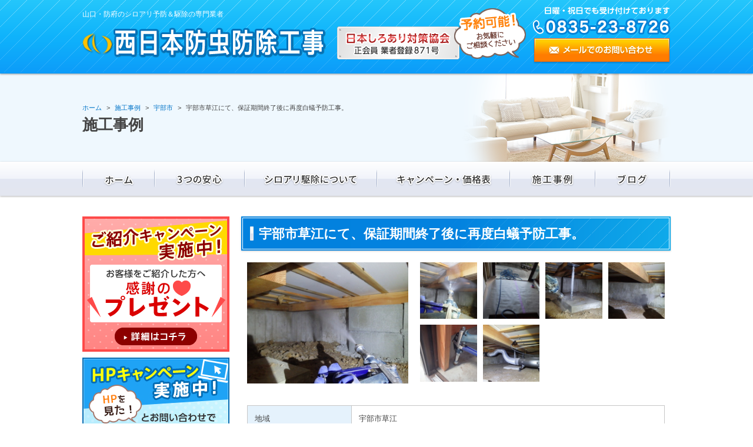

--- FILE ---
content_type: text/html; charset=UTF-8
request_url: https://www.shiroari-hitosuji.com/gallery/8162/
body_size: 26309
content:
<!DOCTYPE html>
<html lang="ja">
<head>
<meta name="google-site-verification" content="MPcvXllW4KKwYIEDzndH6oeYg5qMyL8R_4POW1T3sWc" />
<meta charset="utf-8">
<meta name="author" content="西日本防虫防除工事" />
<meta name="keywords" content="山口市,防府市,シロアリ,白蟻,駆除,予防,保証" />
<meta name="description" content="山口・防府でシロアリの駆除と予防を専門に行う西日本防虫防除工事です。創業４５年以上の信頼と実績で、白蟻の調査から施工までを一貫して対応いたします。保証内容も含め、お客様のお悩み解決のため、尽力いたします。" />
<meta property="og:image" content="https://www.shiroari-hitosuji.com/cwp/wp-content/uploads/2020/09/P9085115.jpg" />
<title>宇部市草江にて、保証期間終了後に再度白蟻予防工事。 | 山口・防府でシロアリの予防・駆除なら西日本防虫防除工事へ</title>
<link rel="alternate" type="application/atom+xml" title="Recent Entries" href="https://www.shiroari-hitosuji.com/feed/atom/" />
<link rel="stylesheet" type="text/css" href="//maxcdn.bootstrapcdn.com/font-awesome/4.2.0/css/font-awesome.min.css" />
<link rel="stylesheet" type="text/css" href="https://www.shiroari-hitosuji.com/cwp/wp-content/themes/default/style.css" />
<link rel='dns-prefetch' href='//s.w.org' />
<link rel='stylesheet' id='contact-form-7-css'  href='https://www.shiroari-hitosuji.com/cwp/wp-content/plugins/contact-form-7/includes/css/styles.css?ver=4.4.2' type='text/css' media='all' />
<script type='text/javascript' src='https://www.shiroari-hitosuji.com/cwp/wp-includes/js/jquery/jquery.js?ver=1.12.4'></script>
<script type='text/javascript' src='https://www.shiroari-hitosuji.com/cwp/wp-includes/js/jquery/jquery-migrate.min.js?ver=1.4.1'></script>
<link rel="canonical" href="https://www.shiroari-hitosuji.com/gallery/8162/" />
<script>
  (function(i,s,o,g,r,a,m){i['GoogleAnalyticsObject']=r;i[r]=i[r]||function(){
  (i[r].q=i[r].q||[]).push(arguments)},i[r].l=1*new Date();a=s.createElement(o),
  m=s.getElementsByTagName(o)[0];a.async=1;a.src=g;m.parentNode.insertBefore(a,m)
  })(window,document,'script','https://www.google-analytics.com/analytics.js','ga');

  ga('create', 'UA-77162024-43', 'auto');
  ga('send', 'pageview');

</script>
<!-- Google tag (gtag.js) -->
<script async src="https://www.googletagmanager.com/gtag/js?id=G-ZLF3WDB33H"></script>
<script>
  window.dataLayer = window.dataLayer || [];
  function gtag(){dataLayer.push(arguments);}
  gtag('js', new Date());

  gtag('config', 'G-ZLF3WDB33H');
</script>
<script type="text/javascript" charset="utf-8" src="//ajaxzip3.github.io/ajaxzip3.js"></script>
<script type="text/javascript" charset="utf-8" src="/shadowbox/shadowbox.js"></script>
<script type="text/javascript" charset="utf-8" src="/js/common/jquery.easing.1.3.js"></script>
<script type="text/javascript" charset="utf-8" src="/js/common/jquery.matchHeight.js"></script>
<script type="text/javascript" charset="utf-8" src="/js/common/jquery.bxslider.js"></script>
<script type="text/javascript" charset="utf-8" src="/js/default/jquery.rollOver.js"></script>
<script type="text/javascript" charset="utf-8" src="/js/default/jquery.droppy.js"></script>
<script type="text/javascript" charset="utf-8" src="/js/default/jquery.mousewheel.js"></script>
<script type="text/javascript" charset="utf-8" src="/js/default/jquery.customScroll.js"></script>
<script type="text/javascript" charset="utf-8" src="/js/default/config.js.php"></script>
<meta name="google-site-verification" content="zQUuJp_4X_IbTd8Y9b1jwmZjaiPSMqYMpb5TFS2UC5c" />
</head>
<body class="gallery-template-default single single-gallery postid-8162 template-type-gallery default">
		<div id="fb-root"></div>
		<script>
		(function(d, s, id) {
			var js, fjs = d.getElementsByTagName(s)[0];
			if (d.getElementById(id)) return;
			js = d.createElement(s); js.id = id;
			js.src = "//connect.facebook.net/ja_JP/sdk.js#xfbml=1&version=v2.5&appId=592969907455373";
			fjs.parentNode.insertBefore(js, fjs);
		}(document, 'script', 'facebook-jssdk'));
		</script>
<div id="container">
	<div id="container-inner">
		<header id="header">
			<div id="header-inner">
									<div class="site-description">山口・防府のシロアリ予防＆駆除の専門業者</div>
								<div class="header-logo"><a href="/"><img src="/images/common/site-logo.png" alt="山口・防府でシロアリの予防・駆除なら西日本防虫防除工事へ" /></a></div>
				<div class="header-txt"><img src="/images/default/header-txt.png" alt="日本しろあり対策協会 正会員 業者登録871号" /></div>
				<div class="header-mail"><a href="/contents/category/contact/"><img src="/images/default/header-mail.png" alt="メールでのお問い合わせ" /></a></div>
				<div class="header-tel"><img src="/images/default/header-tel.png" alt="電話番号: 0835-23-8726" /></div>
			</div>
		</header>

					<div class="page-title-area">
				<div class="page-title-area-inner"></div>
			</div>
		
		<nav id="gnav">
			<div id="gnav-inner">
				<ul class="gnav-ul clearfix">
					<li><a href="/"><img src="/images/default/gnav01.png" alt="ホーム" /></a></li><!--
					--><li><a href="/contents/category/concept/" class="ro-fade"><img src="/images/default/gnav02.png" alt="3つの安心" /></a></li><!--
					--><li><img src="/images/default/gnav03.png" alt="シロアリ駆除について" />
							<ul>
									<li class="cat-item cat-item-33"><a href="https://www.shiroari-hitosuji.com/contents/category/about/" >シロアリってどんな蟻？</a>
</li>
	<li class="cat-item cat-item-34"><a href="https://www.shiroari-hitosuji.com/contents/category/detail/" >シロアリ被害の実態</a>
</li>
	<li class="cat-item cat-item-35"><a href="https://www.shiroari-hitosuji.com/contents/category/inspect/" >シロアリ調査・施工までの流れ</a>
</li>
	<li class="cat-item cat-item-36"><a href="https://www.shiroari-hitosuji.com/contents/category/disinfection/" >シロアリ消毒の手順</a>
</li>
	<li class="cat-item cat-item-37"><a href="https://www.shiroari-hitosuji.com/contents/category/ventilation/" >シロアリ予防は換気が大切</a>
</li>
	<li class="cat-item cat-item-38"><a href="https://www.shiroari-hitosuji.com/contents/category/medicament/" >使用薬剤</a>
</li>
							</ul>
						</li><!--
					--><li><a href="/contents/category/price/" class="ro-fade"><img src="/images/default/gnav04.png" alt="キャンペーン・価格表" /></a></li><!--
					--><li><a href="/gallery/" class="ro-fade"><img src="/images/default/gnav05.png" alt="施工事例" /></a></li><!--
					--><li><a href="/blog/" class="ro-fade"><img src="/images/default/gnav06.png" alt="ブログ" /></a></li>
				</ul>
			</div>
		</nav>

		
		<div id="content">
			<div id="content-inner" class="clearfix">
				<div class="breadcrumb-wrapper"><ul class="breadcrumb" itemprop="breadcrumb"><li class="breadcrumb-item home" class="breadcrumb-item"><a href="https://www.shiroari-hitosuji.com/" itemprop="url"><span itemprop="title">ホーム</span></a></li><li class="breadcrumb-item"><a href="https://www.shiroari-hitosuji.com/gallery/" itemprop="url"><span itemprop="title">施工事例</span></a></li><li class="breadcrumb-item"><a href="https://www.shiroari-hitosuji.com/gallery/category/%e5%ae%87%e9%83%a8%e5%b8%82/" itemprop="url"><span itemprop="title">宇部市</span></a></li><li class="breadcrumb-item"><span itemprop="title">宇部市草江にて、保証期間終了後に再度白蟻予防工事。</span></li></ul></div><div id="main">
	<div id="main-inner">

		<div class="page-title">施工事例</div>
													<article id="post-8162">
					<h1 class="entry-title">宇部市草江にて、保証期間終了後に再度白蟻予防工事。</h1>
											<div class="gallery-detail">
							<div class="gallery-detail-inner row">
								<div class="mainimages col-sm-5">
									<ul>
										<li><a href="https://www.shiroari-hitosuji.com/cwp/wp-content/uploads/2020/09/P9085117.jpg" rel="shadowbox['group']"><img src="https://www.shiroari-hitosuji.com/images/thumb/cwp/wp-content/uploads/2020/09/P9085117-600x.jpg" alt="宇部市草江にて、保証期間終了後に再度白蟻予防工事。のサムネイル" title="" /></a></li>
									</ul>
								</div>
																	<div class="subimages col-sm-7">
										<ul class="row">
																							<li class="col-sm-3"><a href="https://www.shiroari-hitosuji.com/cwp/wp-content/uploads/2020/09/P9085118.jpg" rel="shadowbox['group']"><img src="https://www.shiroari-hitosuji.com/images/thumb/cwp/wp-content/uploads/2020/09/P9085118-200x200-c.jpg" alt="宇部市草江にて、保証期間終了後に再度白蟻予防工事。のサムネイル" title="" /></a></li>
																							<li class="col-sm-3"><a href="https://www.shiroari-hitosuji.com/cwp/wp-content/uploads/2020/09/P9085115.jpg" rel="shadowbox['group']"><img src="https://www.shiroari-hitosuji.com/images/thumb/cwp/wp-content/uploads/2020/09/P9085115-200x200-c.jpg" alt="宇部市草江にて、保証期間終了後に再度白蟻予防工事。のサムネイル" title="" /></a></li>
																							<li class="col-sm-3"><a href="https://www.shiroari-hitosuji.com/cwp/wp-content/uploads/2020/09/P9085119.jpg" rel="shadowbox['group']"><img src="https://www.shiroari-hitosuji.com/images/thumb/cwp/wp-content/uploads/2020/09/P9085119-200x200-c.jpg" alt="宇部市草江にて、保証期間終了後に再度白蟻予防工事。のサムネイル" title="" /></a></li>
																							<li class="col-sm-3"><a href="https://www.shiroari-hitosuji.com/cwp/wp-content/uploads/2020/09/P9085120.jpg" rel="shadowbox['group']"><img src="https://www.shiroari-hitosuji.com/images/thumb/cwp/wp-content/uploads/2020/09/P9085120-200x200-c.jpg" alt="宇部市草江にて、保証期間終了後に再度白蟻予防工事。のサムネイル" title="" /></a></li>
																							<li class="col-sm-3"><a href="https://www.shiroari-hitosuji.com/cwp/wp-content/uploads/2020/09/P9085122.jpg" rel="shadowbox['group']"><img src="https://www.shiroari-hitosuji.com/images/thumb/cwp/wp-content/uploads/2020/09/P9085122-200x200-c.jpg" alt="宇部市草江にて、保証期間終了後に再度白蟻予防工事。のサムネイル" title="OLYMPUS DIGITAL CAMERA" /></a></li>
																							<li class="col-sm-3"><a href="https://www.shiroari-hitosuji.com/cwp/wp-content/uploads/2020/09/P9085116.jpg" rel="shadowbox['group']"><img src="https://www.shiroari-hitosuji.com/images/thumb/cwp/wp-content/uploads/2020/09/P9085116-200x200-c.jpg" alt="宇部市草江にて、保証期間終了後に再度白蟻予防工事。のサムネイル" title="" /></a></li>
																					</ul>
									</div>
															</div>
						</div>
					
					
											<div class="gallery-detail-meta">
							<table class="table table-bordered">
																	<tr>
										<th>地域</th>
										<td>宇部市草江</td>
									</tr>									<tr>
										<th>施工場所</th>
										<td>ご自宅</td>
									</tr>							</table>
						</div>
					
					<div class="entry-content clearfix">
						<p><span style="font-size: 15px;">こちら<strong><span style="color: #ff0000;">宇部市草江</span></strong>のお客様宅になります。</span></p><p><span style="font-size: 15px;">以前は他の業者さまが施工をされていたそうなのですが、５年程前に弊社にて施工をさせていただきました。</span></p><p><span style="font-size: 15px;">と言いますのも、弊社が２０年以上もお世話になっているお客様のご実家なんです。</span></p><p><span style="font-size: 15px;">前回施工より担当させていただいております。</span></p><p><span style="font-size: 15px;">この度も一生懸命施工させていただきました。</span></p><p>&nbsp;</p><h3>施工の様子</h3><div class="contents-box row text-xs-center"><div class="col-sm-4"><p><img class="alignnone  wp-image-8163" src="https://www.shiroari-hitosuji.com/cwp/wp-content/uploads/2020/09/P9085115-600x450.jpg" alt="" width="600" height="450" srcset="https://www.shiroari-hitosuji.com/cwp/wp-content/uploads/2020/09/P9085115-600x450.jpg 600w, https://www.shiroari-hitosuji.com/cwp/wp-content/uploads/2020/09/P9085115-1024x768.jpg 1024w" sizes="(max-width: 600px) 100vw, 600px" /></p><p>養生をして床下へ</p></div><div class="col-sm-4"><p><img class="alignnone  wp-image-8164" src="https://www.shiroari-hitosuji.com/cwp/wp-content/uploads/2020/09/P9085118-600x450.jpg" alt="" width="600" height="450" srcset="https://www.shiroari-hitosuji.com/cwp/wp-content/uploads/2020/09/P9085118-600x450.jpg 600w, https://www.shiroari-hitosuji.com/cwp/wp-content/uploads/2020/09/P9085118-1024x768.jpg 1024w" sizes="(max-width: 600px) 100vw, 600px" /></p><p>床下木部処理</p></div><div class="col-sm-4"><p><img class="alignnone  wp-image-8165" src="https://www.shiroari-hitosuji.com/cwp/wp-content/uploads/2020/09/P9085117-600x450.jpg" alt="" width="600" height="450" srcset="https://www.shiroari-hitosuji.com/cwp/wp-content/uploads/2020/09/P9085117-600x450.jpg 600w, https://www.shiroari-hitosuji.com/cwp/wp-content/uploads/2020/09/P9085117-1024x768.jpg 1024w" sizes="(max-width: 600px) 100vw, 600px" /></p><p>土台や根太にもしっかりと</p></div></div><div class="contents-box row text-xs-center"><div class="col-sm-4"><p><img class="alignnone  wp-image-8166" src="https://www.shiroari-hitosuji.com/cwp/wp-content/uploads/2020/09/P9085119-600x450.jpg" alt="" width="600" height="450" srcset="https://www.shiroari-hitosuji.com/cwp/wp-content/uploads/2020/09/P9085119-600x450.jpg 600w, https://www.shiroari-hitosuji.com/cwp/wp-content/uploads/2020/09/P9085119-1024x768.jpg 1024w" sizes="(max-width: 600px) 100vw, 600px" /></p><p>束石・鋼製束にも</p></div><div class="col-sm-4"><p><img class="alignnone  wp-image-8167" src="https://www.shiroari-hitosuji.com/cwp/wp-content/uploads/2020/09/P9085120-600x450.jpg" alt="" width="600" height="450" srcset="https://www.shiroari-hitosuji.com/cwp/wp-content/uploads/2020/09/P9085120-600x450.jpg 600w, https://www.shiroari-hitosuji.com/cwp/wp-content/uploads/2020/09/P9085120-1024x768.jpg 1024w" sizes="(max-width: 600px) 100vw, 600px" /></p><p>土壌・基礎面処理</p></div><div class="col-sm-4"><p><img class="alignnone wp-image-8168 size-medium" src="https://www.shiroari-hitosuji.com/cwp/wp-content/uploads/2020/09/P9085122-600x450.jpg" alt="" width="600" height="450" srcset="https://www.shiroari-hitosuji.com/cwp/wp-content/uploads/2020/09/P9085122-600x450.jpg 600w, https://www.shiroari-hitosuji.com/cwp/wp-content/uploads/2020/09/P9085122-1024x768.jpg 1024w" sizes="(max-width: 600px) 100vw, 600px" /></p>土間の穿孔部より薬剤注入<p>&nbsp;</p></div></div><p>&nbsp;</p><p><span style="font-size: 15px;"><strong><span style="color: #ff0000;">宇部市</span></strong>のこの辺りも台風の影響で停電したそうですね。</span></p><p><span style="font-size: 15px;">無事復旧して何よりです。</span></p><p><span style="font-size: 15px;">お陰様で施工も予定通りできました。</span></p><p><span style="font-size: 15px;">暴風雨の中対応にあたられた方々には頭がさがります。</span></p><p>&nbsp;</p><h3>番外編</h3><p><span style="font-size: 15px;">５年前の予防時にお客様のご要望で<strong><span style="color: #0000ff;">床下換気扇</span></strong>も取り付けさせていただきました。</span></p><p><img class="alignnone  wp-image-8169" src="https://www.shiroari-hitosuji.com/cwp/wp-content/uploads/2020/09/P9085116-600x450.jpg" alt="" width="600" height="450" srcset="https://www.shiroari-hitosuji.com/cwp/wp-content/uploads/2020/09/P9085116-600x450.jpg 600w, https://www.shiroari-hitosuji.com/cwp/wp-content/uploads/2020/09/P9085116-1024x768.jpg 1024w" sizes="(max-width: 600px) 100vw, 600px" /></p><p>&nbsp;</p><p><span style="font-size: 15px;">５年経過した今でもしっかりと働いてくれていました。</span></p><p><span style="font-size: 15px;">こういうタイミングで点検も同時にできますので、更にご安心ですね。</span></p><p><span style="font-size: 15px;">この辺りも昔から白蟻被害が多く、おそらくたくさんの業者さまが出入りされている地域だと思います。</span></p><p><span style="font-size: 15px;">弊社は大きな会社さま程の規模で仕事はできませんが、一軒一軒落ち着いて対応させていただくようにしております。</span></p><p><span style="font-size: 18px;"><strong><span style="color: #0000ff;">適正価格・適正利益</span></strong></span><span style="font-size: 15px;">でお客様にご納得いただける仕事を続けてまいります。</span></p><p>&nbsp;</p><p><span style="font-size: 15px;"><strong><span style="color: #ff0000;">宇部市草江</span></strong>の皆様の為にもこれからもしっかりと頑張ります！</span></p>					</div>
				</article>
					
	</div>
</div>				<div id="sidebar">
	<div id="sidebar-inner">
		
		<div class="side-banner top clearfix">
			<ul>
	<li><a href="/contents/category/campaign/"><img class="alignnone size-full wp-image-916" src="https://www.shiroari-hitosuji.com/cwp/wp-content/uploads/2016/04/side-banner01.png" alt="ご紹介キャンペーン実施中！ お客様をご紹介した方へ感謝のプレゼント" width="250" height="230" /></a></li>
	<li><a href="/contents/category/price-price/"><img class="alignnone size-full wp-image-12385" src="https://www.shiroari-hitosuji.com/cwp/wp-content/uploads/2016/04/PC_hp-campaign.jpg" alt="「HPを見た！」とお問い合わせで感謝のプレゼント"/></a></li>
	<li><a href="/contents/category/about/"><img class="alignnone wp-image-917 size-full" src="https://www.shiroari-hitosuji.com/cwp/wp-content/uploads/2016/04/side-banner02.png" alt="シロアリってどんな蟻？" width="250" height="75" /></a></li>
	<li><a href="/contents/category/detail/"><img class="alignnone wp-image-918 size-full" src="https://www.shiroari-hitosuji.com/cwp/wp-content/uploads/2016/04/side-banner03.png" alt="シロアリ被害の実態" width="250" height="75" /></a></li>
	<li><a href="/contents/category/medicament/"><img class="alignnone wp-image-919 size-full" src="https://www.shiroari-hitosuji.com/cwp/wp-content/uploads/2016/04/side-banner04.png" alt="使用薬剤" width="250" height="75" /></a></li>
</ul>		</div>

		<nav class="side-nav">
			<h2><img src="/images/default/side-nav-contents-title.png" alt="コンテンツ" /></h2>
			<div class="side-nav-inner">
				<ul>
					<li><a href="/contents/category/concept/">3つの安心</a></li>
						<li class="cat-item cat-item-33"><a href="https://www.shiroari-hitosuji.com/contents/category/about/" >シロアリってどんな蟻？</a>
</li>
	<li class="cat-item cat-item-34"><a href="https://www.shiroari-hitosuji.com/contents/category/detail/" >シロアリ被害の実態</a>
</li>
	<li class="cat-item cat-item-35"><a href="https://www.shiroari-hitosuji.com/contents/category/inspect/" >シロアリ調査・施工までの流れ</a>
</li>
	<li class="cat-item cat-item-36"><a href="https://www.shiroari-hitosuji.com/contents/category/disinfection/" >シロアリ消毒の手順</a>
</li>
	<li class="cat-item cat-item-37"><a href="https://www.shiroari-hitosuji.com/contents/category/ventilation/" >シロアリ予防は換気が大切</a>
</li>
	<li class="cat-item cat-item-38"><a href="https://www.shiroari-hitosuji.com/contents/category/medicament/" >使用薬剤</a>
</li>
					<li><a href="/contents/category/price/">キャンペーン・価格表</a></li>
					<li><a href="/contents/category/company/">会社概要</a></li>
				</ul>
			</div>
		</nav>

		<div class="side-about">
			<h2><img src="/images/default/side-about-title.png" alt="会社概要" /></h2>
			<div class="side-about-inner">
				<div class="side-about-body clearfix">
					<p><strong>西日本防虫防除工事</strong></p><p><strong>TEL</strong>：0835-23-8726<br /> <strong>所在地</strong>：〒747-0066<br /> 山口県防府市自由ヶ丘3丁目2-13</p><p><strong>営業内容</strong>：<br /> シロアリ調査・消毒・駆除<br /> 湿気対策</p>				</div>
			</div>
		</div>

		<div class="side-area">
			<h2><img src="/images/default/side-area-title.png" alt="対応エリア" /></h2>
			<div class="side-area-inner">
				<div class="side-area-img"><img src="/images/default/side-area-img.png" alt="" /></div>
				<div class="side-area-body clearfix">
					<p>防府市内・山口・上関・下松・山陽小野田・下関・周南・周防大島・田布施・長門・萩・光・平生・美祢・岩国・宇部など<br />※その他エリアでもご相談ください</p>				</div>
			</div>
		</div>

		<div class="side-banner bottom clearfix">
			<ul><li><a href="/gallery/"><img class="alignnone size-full wp-image-921" src="https://www.shiroari-hitosuji.com/cwp/wp-content/uploads/2016/04/side-banner06.png" alt="シロアリ駆除施工事例" width="250" height="80" /></a></li><li><a href="/blog/"><img class="alignnone size-full wp-image-922" src="https://www.shiroari-hitosuji.com/cwp/wp-content/uploads/2016/04/side-banner07.png" alt="社長のぼやき" width="250" height="85" /></a></li><li><a href="https://www.facebook.com/shiroariboujyo/"><img class="alignnone wp-image-923 size-full" src="https://www.shiroari-hitosuji.com/cwp/wp-content/uploads/2016/04/side-banner08.png" alt="西日本防虫防除工事公式 facebook" width="250" height="70" /></a></li></ul>		</div>

	</div>
</div>
			</div>
		</div>
		<!-- /#content -->

		<footer id="footer">
			<div id="footer-inner" class="clearfix">
				<div class="pagetop-btn"><a href="#header" class="scroll"><img src="/images/default/pagetop-btn.png" alt="ページ上部へ" /></a></div>

				<div class="footer-about">
					<div class="footer-logo"><a href="/"><img src="/images/default/footer-logo.png" alt="西日本防虫防除工事" /></a></div>
					<div class="footer-about-body clearfix">
						<p>〒747-0066<br /> 山口県防府市自由ケ丘3丁目2－13</p>					</div>
					<div class="footer-copyright"><span class="alphanumeric">&copy;</span> 2026 西日本防虫防除工事 All Rights Reserved.</div>
				</div>

				<nav class="footer-nav clearfix">
					<ul>
							<li class="cat-item cat-item-17"><a href="https://www.shiroari-hitosuji.com/contents/category/concept/" >3つの安心</a>
</li>
	<li class="cat-item cat-item-33"><a href="https://www.shiroari-hitosuji.com/contents/category/about/" >シロアリってどんな蟻？</a>
</li>
	<li class="cat-item cat-item-34"><a href="https://www.shiroari-hitosuji.com/contents/category/detail/" >シロアリ被害の実態</a>
</li>
	<li class="cat-item cat-item-35"><a href="https://www.shiroari-hitosuji.com/contents/category/inspect/" >シロアリ調査・施工までの流れ</a>
</li>
	<li class="cat-item cat-item-36"><a href="https://www.shiroari-hitosuji.com/contents/category/disinfection/" >シロアリ消毒の手順</a>
</li>
					</ul>
					<ul>
							<li class="cat-item cat-item-37"><a href="https://www.shiroari-hitosuji.com/contents/category/ventilation/" >シロアリ予防は換気が大切</a>
</li>
	<li class="cat-item cat-item-38"><a href="https://www.shiroari-hitosuji.com/contents/category/medicament/" >使用薬剤</a>
</li>
							<li class="cat-item cat-item-32"><a href="https://www.shiroari-hitosuji.com/contents/category/price/" >キャンペーン・価格表</a>
</li>
	<li class="cat-item cat-item-23"><a href="https://www.shiroari-hitosuji.com/contents/category/company/" >会社概要</a>
</li>
					</ul>
					<ul class="last">
						<li><a href="/gallery/">施工事例</a></li>
						<li><a href="/blog/">社長のぼやき</a></li>
					</ul>
				</nav>

			</div>
		</footer>

		<div id="site-ad" class="site-ad">
			<div class="site-ad-inner clearfix">
				<ul class="clearfix">
					<li class="item01"><img src="/images/default/site-ad01.png" alt="お気軽にお問い合わせください。日曜・祝日（夜間でも）受け付けています! 電話番号：0835-23-8726"></li>
					<li class="item02"><a href="/contents/category/contact/"><img src="/images/default/site-ad02.png" alt="メールでのお問い合わせ"></a></li>
					<li class="item03"><a href="https://www.facebook.com/shiroariboujyo/"><img src="/images/default/site-ad03.png" alt="facebook"></a></li>
				</ul>
			</div>
		</div>

	</div>
</div>
<!-- /#container -->

		<script type="text/javascript" charset="utf-8" src="//b.st-hatena.com/js/bookmark_button.js"></script>
		<script type="text/javascript">window.___gcfg = {lang: 'ja'}; (function() { var po = document.createElement('script'); po.type = 'text/javascript'; po.async = true; po.src = 'https://apis.google.com/js/plusone.js'; var s = document.getElementsByTagName('script')[0]; s.parentNode.insertBefore(po, s); })();</script>
		<script type="text/javascript">!function(d,s,id){var js,fjs=d.getElementsByTagName(s)[0];if(!d.getElementById(id)){js=d.createElement(s);js.id=id;js.src="//platform.twitter.com/widgets.js";fjs.parentNode.insertBefore(js,fjs);}}(document,"script","twitter-wjs");</script>		<script type='text/javascript' src='https://www.shiroari-hitosuji.com/cwp/wp-content/plugins/contact-form-7/includes/js/jquery.form.min.js?ver=3.51.0-2014.06.20'></script>
<script type='text/javascript'>
/* <![CDATA[ */
var _wpcf7 = {"loaderUrl":"https:\/\/www.shiroari-hitosuji.com\/cwp\/wp-content\/plugins\/contact-form-7\/images\/ajax-loader.gif","recaptchaEmpty":"\u3042\u306a\u305f\u304c\u30ed\u30dc\u30c3\u30c8\u3067\u306f\u306a\u3044\u3053\u3068\u3092\u8a3c\u660e\u3057\u3066\u304f\u3060\u3055\u3044\u3002","sending":"\u9001\u4fe1\u4e2d ..."};
/* ]]> */
</script>
<script type='text/javascript' src='https://www.shiroari-hitosuji.com/cwp/wp-content/plugins/contact-form-7/includes/js/scripts.js?ver=4.4.2'></script>

</body>
</html>

--- FILE ---
content_type: text/css
request_url: https://www.shiroari-hitosuji.com/css/common/reset.css
body_size: 708
content:
@charset "utf-8";

/* ////////////////////////////////////////////
 *                 Reset
 * //////////////////////////////////////////// */

/* Reset
------------------------------------------*/
a,
input{
	outline: none;
}

p{
	margin: 0;
}

ul, ol{
	margin: 0;
	padding: 0;
}
li{
	list-style: none;
}

img{
	vertical-align: bottom;
	max-width: 100%;
	height: auto;
}
iframe{
	max-width: 100%;
}
em{
	font-style: italic;
}
strong{
	color: #ea4000;
}


/* Bootstrap Reset
------------------------------------------*/
h1, h2, h3, h4, h5, h6{
	margin: 0;
	padding: 0;
	font-size: 100%;
	line-height: inherit;
}
caption{
	text-align: center;
	color: inherit;
	caption-side: top;
}
label{
	margin-bottom: 0;
}


--- FILE ---
content_type: text/plain
request_url: https://www.google-analytics.com/j/collect?v=1&_v=j102&a=613899068&t=pageview&_s=1&dl=https%3A%2F%2Fwww.shiroari-hitosuji.com%2Fgallery%2F8162%2F&ul=en-us%40posix&dt=%E5%AE%87%E9%83%A8%E5%B8%82%E8%8D%89%E6%B1%9F%E3%81%AB%E3%81%A6%E3%80%81%E4%BF%9D%E8%A8%BC%E6%9C%9F%E9%96%93%E7%B5%82%E4%BA%86%E5%BE%8C%E3%81%AB%E5%86%8D%E5%BA%A6%E7%99%BD%E8%9F%BB%E4%BA%88%E9%98%B2%E5%B7%A5%E4%BA%8B%E3%80%82%20%7C%20%E5%B1%B1%E5%8F%A3%E3%83%BB%E9%98%B2%E5%BA%9C%E3%81%A7%E3%82%B7%E3%83%AD%E3%82%A2%E3%83%AA%E3%81%AE%E4%BA%88%E9%98%B2%E3%83%BB%E9%A7%86%E9%99%A4%E3%81%AA%E3%82%89%E8%A5%BF%E6%97%A5%E6%9C%AC%E9%98%B2%E8%99%AB%E9%98%B2%E9%99%A4%E5%B7%A5%E4%BA%8B%E3%81%B8&sr=1280x720&vp=1280x720&_u=IADAAEABAAAAACAAI~&jid=2034736969&gjid=687657194&cid=1137132991.1768585915&tid=UA-77162024-43&_gid=1939728779.1768585915&_r=1&_slc=1&z=527165364
body_size: -575
content:
2,cG-ZLF3WDB33H